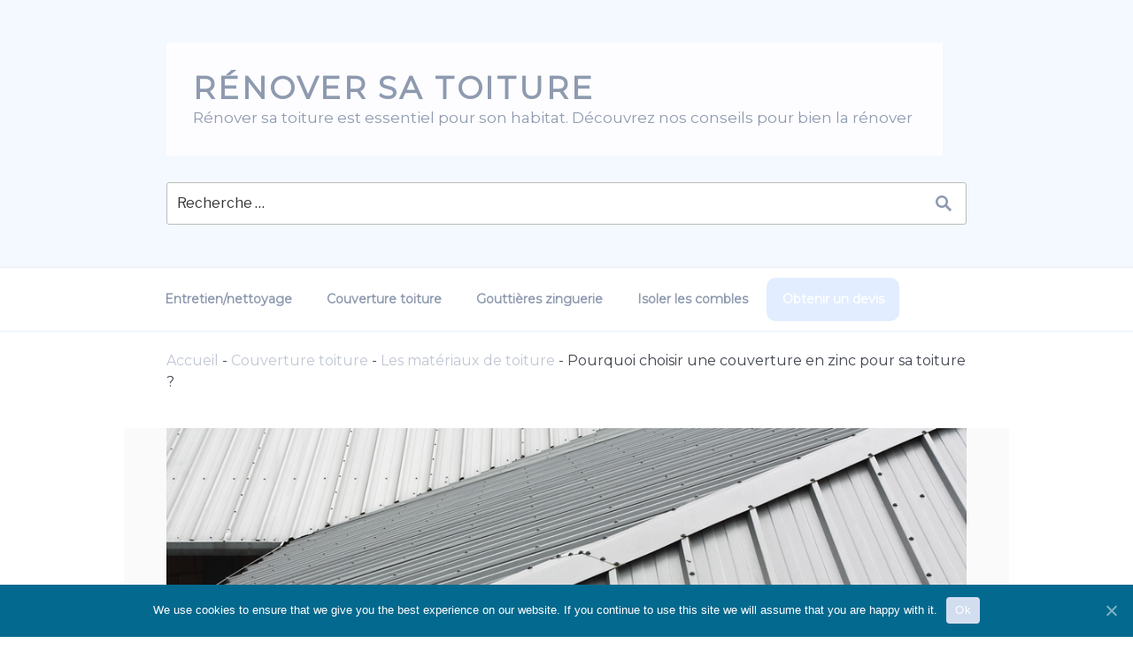

--- FILE ---
content_type: text/html; charset=UTF-8
request_url: https://www.renovationstoiture.com/pourquoi-choisir-couverture-zinc-toiture/
body_size: 11660
content:
<!DOCTYPE html>
<html lang="en-US" class="no-js no-svg">
<head>
<meta charset="UTF-8">
<meta name="viewport" content="width=device-width, initial-scale=1">
<link rel="profile" href="https://gmpg.org/xfn/11">

<script>(function(html){html.className = html.className.replace(/\bno-js\b/,'js')})(document.documentElement);</script>
<meta name='robots' content='index, follow, max-image-preview:large, max-snippet:-1, max-video-preview:-1' />

	<!-- This site is optimized with the Yoast SEO plugin v22.8 - https://yoast.com/wordpress/plugins/seo/ -->
	<title>Le zinc, pour quel type de toiture ?</title>
	<meta name="description" content="Avant de programmer l&#039;installation de ces matériaux, le propriétaire doit vérifier qu&#039;une extension de maison avec un toit en zinc est possible." />
	<link rel="canonical" href="https://www.renovationstoiture.com/pourquoi-choisir-couverture-zinc-toiture/" />
	<meta property="og:locale" content="en_US" />
	<meta property="og:type" content="article" />
	<meta property="og:title" content="Le zinc, pour quel type de toiture ?" />
	<meta property="og:description" content="Avant de programmer l&#039;installation de ces matériaux, le propriétaire doit vérifier qu&#039;une extension de maison avec un toit en zinc est possible." />
	<meta property="og:url" content="https://www.renovationstoiture.com/pourquoi-choisir-couverture-zinc-toiture/" />
	<meta property="og:site_name" content="Rénover sa toiture" />
	<meta property="article:published_time" content="2020-05-27T08:10:19+00:00" />
	<meta property="article:modified_time" content="2024-05-29T09:36:18+00:00" />
	<meta property="og:image" content="https://www.renovationstoiture.com/wp-content/uploads/sites/9/2020/05/toiture-zinc-tout-savoit-connaire.jpg" />
	<meta property="og:image:width" content="1000" />
	<meta property="og:image:height" content="667" />
	<meta property="og:image:type" content="image/jpeg" />
	<meta name="author" content="pqp" />
	<meta name="twitter:card" content="summary_large_image" />
	<meta name="twitter:label1" content="Written by" />
	<meta name="twitter:data1" content="pqp" />
	<meta name="twitter:label2" content="Est. reading time" />
	<meta name="twitter:data2" content="5 minutes" />
	<script type="application/ld+json" class="yoast-schema-graph">{"@context":"https://schema.org","@graph":[{"@type":"WebPage","@id":"https://www.renovationstoiture.com/pourquoi-choisir-couverture-zinc-toiture/","url":"https://www.renovationstoiture.com/pourquoi-choisir-couverture-zinc-toiture/","name":"Le zinc, pour quel type de toiture ?","isPartOf":{"@id":"https://www.renovationstoiture.com/#website"},"primaryImageOfPage":{"@id":"https://www.renovationstoiture.com/pourquoi-choisir-couverture-zinc-toiture/#primaryimage"},"image":{"@id":"https://www.renovationstoiture.com/pourquoi-choisir-couverture-zinc-toiture/#primaryimage"},"thumbnailUrl":"https://www.renovationstoiture.com/wp-content/uploads/sites/9/2020/05/toiture-zinc-tout-savoit-connaire.jpg","datePublished":"2020-05-27T08:10:19+00:00","dateModified":"2024-05-29T09:36:18+00:00","author":{"@id":"https://www.renovationstoiture.com/#/schema/person/a262e3b23a52841d111d502f485057ee"},"description":"Avant de programmer l'installation de ces matériaux, le propriétaire doit vérifier qu'une extension de maison avec un toit en zinc est possible.","breadcrumb":{"@id":"https://www.renovationstoiture.com/pourquoi-choisir-couverture-zinc-toiture/#breadcrumb"},"inLanguage":"en-US","potentialAction":[{"@type":"ReadAction","target":["https://www.renovationstoiture.com/pourquoi-choisir-couverture-zinc-toiture/"]}]},{"@type":"ImageObject","inLanguage":"en-US","@id":"https://www.renovationstoiture.com/pourquoi-choisir-couverture-zinc-toiture/#primaryimage","url":"https://www.renovationstoiture.com/wp-content/uploads/sites/9/2020/05/toiture-zinc-tout-savoit-connaire.jpg","contentUrl":"https://www.renovationstoiture.com/wp-content/uploads/sites/9/2020/05/toiture-zinc-tout-savoit-connaire.jpg","width":1000,"height":667,"caption":"toiture zinc"},{"@type":"BreadcrumbList","@id":"https://www.renovationstoiture.com/pourquoi-choisir-couverture-zinc-toiture/#breadcrumb","itemListElement":[{"@type":"ListItem","position":1,"name":"Accueil","item":"https://www.renovationstoiture.com/"},{"@type":"ListItem","position":2,"name":"Couverture toiture","item":"https://www.renovationstoiture.com/couverture-toiture/"},{"@type":"ListItem","position":3,"name":"Les matériaux de toiture","item":"https://www.renovationstoiture.com/couverture-toiture/les-materiaux-de-toiture/"},{"@type":"ListItem","position":4,"name":"Pourquoi choisir une couverture en zinc pour sa toiture ?"}]},{"@type":"WebSite","@id":"https://www.renovationstoiture.com/#website","url":"https://www.renovationstoiture.com/","name":"Rénover sa toiture","description":"Rénover sa toiture est essentiel pour son habitat. Découvrez nos conseils pour bien la rénover","potentialAction":[{"@type":"SearchAction","target":{"@type":"EntryPoint","urlTemplate":"https://www.renovationstoiture.com/?s={search_term_string}"},"query-input":"required name=search_term_string"}],"inLanguage":"en-US"},{"@type":"Person","@id":"https://www.renovationstoiture.com/#/schema/person/a262e3b23a52841d111d502f485057ee","name":"pqp","image":{"@type":"ImageObject","inLanguage":"en-US","@id":"https://www.renovationstoiture.com/#/schema/person/image/","url":"https://secure.gravatar.com/avatar/cc8d22d520090f0784781d6dd8f11420?s=96&d=mm&r=g","contentUrl":"https://secure.gravatar.com/avatar/cc8d22d520090f0784781d6dd8f11420?s=96&d=mm&r=g","caption":"pqp"},"sameAs":["https://www.renovationstoiture.com"]}]}</script>
	<!-- / Yoast SEO plugin. -->


<link rel='dns-prefetch' href='//fonts.googleapis.com' />
<link href='https://fonts.gstatic.com' crossorigin rel='preconnect' />
<script type="text/javascript">
/* <![CDATA[ */
window._wpemojiSettings = {"baseUrl":"https:\/\/s.w.org\/images\/core\/emoji\/15.0.3\/72x72\/","ext":".png","svgUrl":"https:\/\/s.w.org\/images\/core\/emoji\/15.0.3\/svg\/","svgExt":".svg","source":{"concatemoji":"https:\/\/www.renovationstoiture.com\/wp-includes\/js\/wp-emoji-release.min.js?ver=6.5.7"}};
/*! This file is auto-generated */
!function(i,n){var o,s,e;function c(e){try{var t={supportTests:e,timestamp:(new Date).valueOf()};sessionStorage.setItem(o,JSON.stringify(t))}catch(e){}}function p(e,t,n){e.clearRect(0,0,e.canvas.width,e.canvas.height),e.fillText(t,0,0);var t=new Uint32Array(e.getImageData(0,0,e.canvas.width,e.canvas.height).data),r=(e.clearRect(0,0,e.canvas.width,e.canvas.height),e.fillText(n,0,0),new Uint32Array(e.getImageData(0,0,e.canvas.width,e.canvas.height).data));return t.every(function(e,t){return e===r[t]})}function u(e,t,n){switch(t){case"flag":return n(e,"\ud83c\udff3\ufe0f\u200d\u26a7\ufe0f","\ud83c\udff3\ufe0f\u200b\u26a7\ufe0f")?!1:!n(e,"\ud83c\uddfa\ud83c\uddf3","\ud83c\uddfa\u200b\ud83c\uddf3")&&!n(e,"\ud83c\udff4\udb40\udc67\udb40\udc62\udb40\udc65\udb40\udc6e\udb40\udc67\udb40\udc7f","\ud83c\udff4\u200b\udb40\udc67\u200b\udb40\udc62\u200b\udb40\udc65\u200b\udb40\udc6e\u200b\udb40\udc67\u200b\udb40\udc7f");case"emoji":return!n(e,"\ud83d\udc26\u200d\u2b1b","\ud83d\udc26\u200b\u2b1b")}return!1}function f(e,t,n){var r="undefined"!=typeof WorkerGlobalScope&&self instanceof WorkerGlobalScope?new OffscreenCanvas(300,150):i.createElement("canvas"),a=r.getContext("2d",{willReadFrequently:!0}),o=(a.textBaseline="top",a.font="600 32px Arial",{});return e.forEach(function(e){o[e]=t(a,e,n)}),o}function t(e){var t=i.createElement("script");t.src=e,t.defer=!0,i.head.appendChild(t)}"undefined"!=typeof Promise&&(o="wpEmojiSettingsSupports",s=["flag","emoji"],n.supports={everything:!0,everythingExceptFlag:!0},e=new Promise(function(e){i.addEventListener("DOMContentLoaded",e,{once:!0})}),new Promise(function(t){var n=function(){try{var e=JSON.parse(sessionStorage.getItem(o));if("object"==typeof e&&"number"==typeof e.timestamp&&(new Date).valueOf()<e.timestamp+604800&&"object"==typeof e.supportTests)return e.supportTests}catch(e){}return null}();if(!n){if("undefined"!=typeof Worker&&"undefined"!=typeof OffscreenCanvas&&"undefined"!=typeof URL&&URL.createObjectURL&&"undefined"!=typeof Blob)try{var e="postMessage("+f.toString()+"("+[JSON.stringify(s),u.toString(),p.toString()].join(",")+"));",r=new Blob([e],{type:"text/javascript"}),a=new Worker(URL.createObjectURL(r),{name:"wpTestEmojiSupports"});return void(a.onmessage=function(e){c(n=e.data),a.terminate(),t(n)})}catch(e){}c(n=f(s,u,p))}t(n)}).then(function(e){for(var t in e)n.supports[t]=e[t],n.supports.everything=n.supports.everything&&n.supports[t],"flag"!==t&&(n.supports.everythingExceptFlag=n.supports.everythingExceptFlag&&n.supports[t]);n.supports.everythingExceptFlag=n.supports.everythingExceptFlag&&!n.supports.flag,n.DOMReady=!1,n.readyCallback=function(){n.DOMReady=!0}}).then(function(){return e}).then(function(){var e;n.supports.everything||(n.readyCallback(),(e=n.source||{}).concatemoji?t(e.concatemoji):e.wpemoji&&e.twemoji&&(t(e.twemoji),t(e.wpemoji)))}))}((window,document),window._wpemojiSettings);
/* ]]> */
</script>
<style id='wp-emoji-styles-inline-css' type='text/css'>

	img.wp-smiley, img.emoji {
		display: inline !important;
		border: none !important;
		box-shadow: none !important;
		height: 1em !important;
		width: 1em !important;
		margin: 0 0.07em !important;
		vertical-align: -0.1em !important;
		background: none !important;
		padding: 0 !important;
	}
</style>
<link rel='stylesheet' href='https://www.renovationstoiture.com/wp-includes/css/dist/block-library/style.min.css?ver=6.5.7' type='text/css' media='all' />
<style id='wp-block-library-theme-inline-css' type='text/css'>
.wp-block-audio figcaption{color:#555;font-size:13px;text-align:center}.is-dark-theme .wp-block-audio figcaption{color:#ffffffa6}.wp-block-audio{margin:0 0 1em}.wp-block-code{border:1px solid #ccc;border-radius:4px;font-family:Menlo,Consolas,monaco,monospace;padding:.8em 1em}.wp-block-embed figcaption{color:#555;font-size:13px;text-align:center}.is-dark-theme .wp-block-embed figcaption{color:#ffffffa6}.wp-block-embed{margin:0 0 1em}.blocks-gallery-caption{color:#555;font-size:13px;text-align:center}.is-dark-theme .blocks-gallery-caption{color:#ffffffa6}.wp-block-image figcaption{color:#555;font-size:13px;text-align:center}.is-dark-theme .wp-block-image figcaption{color:#ffffffa6}.wp-block-image{margin:0 0 1em}.wp-block-pullquote{border-bottom:4px solid;border-top:4px solid;color:currentColor;margin-bottom:1.75em}.wp-block-pullquote cite,.wp-block-pullquote footer,.wp-block-pullquote__citation{color:currentColor;font-size:.8125em;font-style:normal;text-transform:uppercase}.wp-block-quote{border-left:.25em solid;margin:0 0 1.75em;padding-left:1em}.wp-block-quote cite,.wp-block-quote footer{color:currentColor;font-size:.8125em;font-style:normal;position:relative}.wp-block-quote.has-text-align-right{border-left:none;border-right:.25em solid;padding-left:0;padding-right:1em}.wp-block-quote.has-text-align-center{border:none;padding-left:0}.wp-block-quote.is-large,.wp-block-quote.is-style-large,.wp-block-quote.is-style-plain{border:none}.wp-block-search .wp-block-search__label{font-weight:700}.wp-block-search__button{border:1px solid #ccc;padding:.375em .625em}:where(.wp-block-group.has-background){padding:1.25em 2.375em}.wp-block-separator.has-css-opacity{opacity:.4}.wp-block-separator{border:none;border-bottom:2px solid;margin-left:auto;margin-right:auto}.wp-block-separator.has-alpha-channel-opacity{opacity:1}.wp-block-separator:not(.is-style-wide):not(.is-style-dots){width:100px}.wp-block-separator.has-background:not(.is-style-dots){border-bottom:none;height:1px}.wp-block-separator.has-background:not(.is-style-wide):not(.is-style-dots){height:2px}.wp-block-table{margin:0 0 1em}.wp-block-table td,.wp-block-table th{word-break:normal}.wp-block-table figcaption{color:#555;font-size:13px;text-align:center}.is-dark-theme .wp-block-table figcaption{color:#ffffffa6}.wp-block-video figcaption{color:#555;font-size:13px;text-align:center}.is-dark-theme .wp-block-video figcaption{color:#ffffffa6}.wp-block-video{margin:0 0 1em}.wp-block-template-part.has-background{margin-bottom:0;margin-top:0;padding:1.25em 2.375em}
</style>
<style id='classic-theme-styles-inline-css' type='text/css'>
/*! This file is auto-generated */
.wp-block-button__link{color:#fff;background-color:#32373c;border-radius:9999px;box-shadow:none;text-decoration:none;padding:calc(.667em + 2px) calc(1.333em + 2px);font-size:1.125em}.wp-block-file__button{background:#32373c;color:#fff;text-decoration:none}
</style>
<style id='global-styles-inline-css' type='text/css'>
body{--wp--preset--color--black: #000000;--wp--preset--color--cyan-bluish-gray: #abb8c3;--wp--preset--color--white: #ffffff;--wp--preset--color--pale-pink: #f78da7;--wp--preset--color--vivid-red: #cf2e2e;--wp--preset--color--luminous-vivid-orange: #ff6900;--wp--preset--color--luminous-vivid-amber: #fcb900;--wp--preset--color--light-green-cyan: #7bdcb5;--wp--preset--color--vivid-green-cyan: #00d084;--wp--preset--color--pale-cyan-blue: #8ed1fc;--wp--preset--color--vivid-cyan-blue: #0693e3;--wp--preset--color--vivid-purple: #9b51e0;--wp--preset--gradient--vivid-cyan-blue-to-vivid-purple: linear-gradient(135deg,rgba(6,147,227,1) 0%,rgb(155,81,224) 100%);--wp--preset--gradient--light-green-cyan-to-vivid-green-cyan: linear-gradient(135deg,rgb(122,220,180) 0%,rgb(0,208,130) 100%);--wp--preset--gradient--luminous-vivid-amber-to-luminous-vivid-orange: linear-gradient(135deg,rgba(252,185,0,1) 0%,rgba(255,105,0,1) 100%);--wp--preset--gradient--luminous-vivid-orange-to-vivid-red: linear-gradient(135deg,rgba(255,105,0,1) 0%,rgb(207,46,46) 100%);--wp--preset--gradient--very-light-gray-to-cyan-bluish-gray: linear-gradient(135deg,rgb(238,238,238) 0%,rgb(169,184,195) 100%);--wp--preset--gradient--cool-to-warm-spectrum: linear-gradient(135deg,rgb(74,234,220) 0%,rgb(151,120,209) 20%,rgb(207,42,186) 40%,rgb(238,44,130) 60%,rgb(251,105,98) 80%,rgb(254,248,76) 100%);--wp--preset--gradient--blush-light-purple: linear-gradient(135deg,rgb(255,206,236) 0%,rgb(152,150,240) 100%);--wp--preset--gradient--blush-bordeaux: linear-gradient(135deg,rgb(254,205,165) 0%,rgb(254,45,45) 50%,rgb(107,0,62) 100%);--wp--preset--gradient--luminous-dusk: linear-gradient(135deg,rgb(255,203,112) 0%,rgb(199,81,192) 50%,rgb(65,88,208) 100%);--wp--preset--gradient--pale-ocean: linear-gradient(135deg,rgb(255,245,203) 0%,rgb(182,227,212) 50%,rgb(51,167,181) 100%);--wp--preset--gradient--electric-grass: linear-gradient(135deg,rgb(202,248,128) 0%,rgb(113,206,126) 100%);--wp--preset--gradient--midnight: linear-gradient(135deg,rgb(2,3,129) 0%,rgb(40,116,252) 100%);--wp--preset--font-size--small: 13px;--wp--preset--font-size--medium: 20px;--wp--preset--font-size--large: 36px;--wp--preset--font-size--x-large: 42px;--wp--preset--spacing--20: 0.44rem;--wp--preset--spacing--30: 0.67rem;--wp--preset--spacing--40: 1rem;--wp--preset--spacing--50: 1.5rem;--wp--preset--spacing--60: 2.25rem;--wp--preset--spacing--70: 3.38rem;--wp--preset--spacing--80: 5.06rem;--wp--preset--shadow--natural: 6px 6px 9px rgba(0, 0, 0, 0.2);--wp--preset--shadow--deep: 12px 12px 50px rgba(0, 0, 0, 0.4);--wp--preset--shadow--sharp: 6px 6px 0px rgba(0, 0, 0, 0.2);--wp--preset--shadow--outlined: 6px 6px 0px -3px rgba(255, 255, 255, 1), 6px 6px rgba(0, 0, 0, 1);--wp--preset--shadow--crisp: 6px 6px 0px rgba(0, 0, 0, 1);}:where(.is-layout-flex){gap: 0.5em;}:where(.is-layout-grid){gap: 0.5em;}body .is-layout-flex{display: flex;}body .is-layout-flex{flex-wrap: wrap;align-items: center;}body .is-layout-flex > *{margin: 0;}body .is-layout-grid{display: grid;}body .is-layout-grid > *{margin: 0;}:where(.wp-block-columns.is-layout-flex){gap: 2em;}:where(.wp-block-columns.is-layout-grid){gap: 2em;}:where(.wp-block-post-template.is-layout-flex){gap: 1.25em;}:where(.wp-block-post-template.is-layout-grid){gap: 1.25em;}.has-black-color{color: var(--wp--preset--color--black) !important;}.has-cyan-bluish-gray-color{color: var(--wp--preset--color--cyan-bluish-gray) !important;}.has-white-color{color: var(--wp--preset--color--white) !important;}.has-pale-pink-color{color: var(--wp--preset--color--pale-pink) !important;}.has-vivid-red-color{color: var(--wp--preset--color--vivid-red) !important;}.has-luminous-vivid-orange-color{color: var(--wp--preset--color--luminous-vivid-orange) !important;}.has-luminous-vivid-amber-color{color: var(--wp--preset--color--luminous-vivid-amber) !important;}.has-light-green-cyan-color{color: var(--wp--preset--color--light-green-cyan) !important;}.has-vivid-green-cyan-color{color: var(--wp--preset--color--vivid-green-cyan) !important;}.has-pale-cyan-blue-color{color: var(--wp--preset--color--pale-cyan-blue) !important;}.has-vivid-cyan-blue-color{color: var(--wp--preset--color--vivid-cyan-blue) !important;}.has-vivid-purple-color{color: var(--wp--preset--color--vivid-purple) !important;}.has-black-background-color{background-color: var(--wp--preset--color--black) !important;}.has-cyan-bluish-gray-background-color{background-color: var(--wp--preset--color--cyan-bluish-gray) !important;}.has-white-background-color{background-color: var(--wp--preset--color--white) !important;}.has-pale-pink-background-color{background-color: var(--wp--preset--color--pale-pink) !important;}.has-vivid-red-background-color{background-color: var(--wp--preset--color--vivid-red) !important;}.has-luminous-vivid-orange-background-color{background-color: var(--wp--preset--color--luminous-vivid-orange) !important;}.has-luminous-vivid-amber-background-color{background-color: var(--wp--preset--color--luminous-vivid-amber) !important;}.has-light-green-cyan-background-color{background-color: var(--wp--preset--color--light-green-cyan) !important;}.has-vivid-green-cyan-background-color{background-color: var(--wp--preset--color--vivid-green-cyan) !important;}.has-pale-cyan-blue-background-color{background-color: var(--wp--preset--color--pale-cyan-blue) !important;}.has-vivid-cyan-blue-background-color{background-color: var(--wp--preset--color--vivid-cyan-blue) !important;}.has-vivid-purple-background-color{background-color: var(--wp--preset--color--vivid-purple) !important;}.has-black-border-color{border-color: var(--wp--preset--color--black) !important;}.has-cyan-bluish-gray-border-color{border-color: var(--wp--preset--color--cyan-bluish-gray) !important;}.has-white-border-color{border-color: var(--wp--preset--color--white) !important;}.has-pale-pink-border-color{border-color: var(--wp--preset--color--pale-pink) !important;}.has-vivid-red-border-color{border-color: var(--wp--preset--color--vivid-red) !important;}.has-luminous-vivid-orange-border-color{border-color: var(--wp--preset--color--luminous-vivid-orange) !important;}.has-luminous-vivid-amber-border-color{border-color: var(--wp--preset--color--luminous-vivid-amber) !important;}.has-light-green-cyan-border-color{border-color: var(--wp--preset--color--light-green-cyan) !important;}.has-vivid-green-cyan-border-color{border-color: var(--wp--preset--color--vivid-green-cyan) !important;}.has-pale-cyan-blue-border-color{border-color: var(--wp--preset--color--pale-cyan-blue) !important;}.has-vivid-cyan-blue-border-color{border-color: var(--wp--preset--color--vivid-cyan-blue) !important;}.has-vivid-purple-border-color{border-color: var(--wp--preset--color--vivid-purple) !important;}.has-vivid-cyan-blue-to-vivid-purple-gradient-background{background: var(--wp--preset--gradient--vivid-cyan-blue-to-vivid-purple) !important;}.has-light-green-cyan-to-vivid-green-cyan-gradient-background{background: var(--wp--preset--gradient--light-green-cyan-to-vivid-green-cyan) !important;}.has-luminous-vivid-amber-to-luminous-vivid-orange-gradient-background{background: var(--wp--preset--gradient--luminous-vivid-amber-to-luminous-vivid-orange) !important;}.has-luminous-vivid-orange-to-vivid-red-gradient-background{background: var(--wp--preset--gradient--luminous-vivid-orange-to-vivid-red) !important;}.has-very-light-gray-to-cyan-bluish-gray-gradient-background{background: var(--wp--preset--gradient--very-light-gray-to-cyan-bluish-gray) !important;}.has-cool-to-warm-spectrum-gradient-background{background: var(--wp--preset--gradient--cool-to-warm-spectrum) !important;}.has-blush-light-purple-gradient-background{background: var(--wp--preset--gradient--blush-light-purple) !important;}.has-blush-bordeaux-gradient-background{background: var(--wp--preset--gradient--blush-bordeaux) !important;}.has-luminous-dusk-gradient-background{background: var(--wp--preset--gradient--luminous-dusk) !important;}.has-pale-ocean-gradient-background{background: var(--wp--preset--gradient--pale-ocean) !important;}.has-electric-grass-gradient-background{background: var(--wp--preset--gradient--electric-grass) !important;}.has-midnight-gradient-background{background: var(--wp--preset--gradient--midnight) !important;}.has-small-font-size{font-size: var(--wp--preset--font-size--small) !important;}.has-medium-font-size{font-size: var(--wp--preset--font-size--medium) !important;}.has-large-font-size{font-size: var(--wp--preset--font-size--large) !important;}.has-x-large-font-size{font-size: var(--wp--preset--font-size--x-large) !important;}
.wp-block-navigation a:where(:not(.wp-element-button)){color: inherit;}
:where(.wp-block-post-template.is-layout-flex){gap: 1.25em;}:where(.wp-block-post-template.is-layout-grid){gap: 1.25em;}
:where(.wp-block-columns.is-layout-flex){gap: 2em;}:where(.wp-block-columns.is-layout-grid){gap: 2em;}
.wp-block-pullquote{font-size: 1.5em;line-height: 1.6;}
</style>
<link rel='stylesheet' href='https://www.renovationstoiture.com/wp-content/plugins/cookie-notice/css/front.min.css?ver=6.5.7' type='text/css' media='all' />
<link rel='stylesheet' href='https://fonts.googleapis.com/css?family=Libre+Franklin%3A300%2C300i%2C400%2C400i%2C600%2C600i%2C800%2C800i&#038;subset=latin%2Clatin-ext' type='text/css' media='all' />
<link rel='stylesheet' href='https://www.renovationstoiture.com/wp-content/themes/pojafu/style.css?ver=88c088e9613a5da9e4c100d9e003a176' type='text/css' media='all' />
<link rel='stylesheet' href='https://www.renovationstoiture.com/wp-content/themes/ElPablo/assets/css/blocks.css?ver=1.1' type='text/css' media='all' />
<!--[if lt IE 9]>
<link rel='stylesheet' href='https://www.renovationstoiture.com/wp-content/themes/ElPablo/assets/css/ie8.css?ver=1.0' type='text/css' media='all' />
<![endif]-->
<link rel='stylesheet' href='https://www.renovationstoiture.com/wp-content/themes/pojafu/style-109.css?ver=1724338311' type='text/css' media='all' />
<script type="text/javascript" id="cookie-notice-front-js-extra">
/* <![CDATA[ */
var cnArgs = {"ajaxUrl":"https:\/\/www.renovationstoiture.com\/wp-admin\/admin-ajax.php","nonce":"39a852ff35","hideEffect":"fade","position":"bottom","onScroll":"0","onScrollOffset":"100","onClick":"0","cookieName":"cookie_notice_accepted","cookieTime":"2592000","cookieTimeRejected":"2592000","cookiePath":"\/","cookieDomain":"","redirection":"0","cache":"0","refuse":"0","revokeCookies":"0","revokeCookiesOpt":"automatic","secure":"1","coronabarActive":"0"};
/* ]]> */
</script>
<script type="text/javascript" src="https://www.renovationstoiture.com/wp-content/plugins/cookie-notice/js/front.min.js?ver=1.3.2" id="cookie-notice-front-js"></script>
<!--[if lt IE 9]>
<script type="text/javascript" src="https://www.renovationstoiture.com/wp-content/themes/ElPablo/assets/js/html5.js?ver=3.7.3" id="html5-js"></script>
<![endif]-->
<script type="text/javascript" src="https://www.renovationstoiture.com/wp-includes/js/jquery/jquery.min.js?ver=3.7.1" id="jquery-core-js"></script>
<script type="text/javascript" src="https://www.renovationstoiture.com/wp-includes/js/jquery/jquery-migrate.min.js?ver=3.4.1" id="jquery-migrate-js"></script>
<link rel="https://api.w.org/" href="https://www.renovationstoiture.com/wp-json/" /><link rel="alternate" type="application/json" href="https://www.renovationstoiture.com/wp-json/wp/v2/posts/40" /><link rel="EditURI" type="application/rsd+xml" title="RSD" href="https://www.renovationstoiture.com/xmlrpc.php?rsd" />
<meta name="generator" content="WordPress 6.5.7" />
<link rel='shortlink' href='https://www.renovationstoiture.com/?p=40' />
<link rel="alternate" type="application/json+oembed" href="https://www.renovationstoiture.com/wp-json/oembed/1.0/embed?url=https%3A%2F%2Fwww.renovationstoiture.com%2Fpourquoi-choisir-couverture-zinc-toiture%2F" />
<link rel="alternate" type="text/xml+oembed" href="https://www.renovationstoiture.com/wp-json/oembed/1.0/embed?url=https%3A%2F%2Fwww.renovationstoiture.com%2Fpourquoi-choisir-couverture-zinc-toiture%2F&#038;format=xml" />
<link rel="icon" href="https://www.renovationstoiture.com/favicon.png?091ab3b9e07c8a0412c7fd07342ef311" sizes="32x32" />
<link rel="icon" href="https://www.renovationstoiture.com/favicon.png?091ab3b9e07c8a0412c7fd07342ef311" sizes="192x192" />
<link rel="apple-touch-icon" href="https://www.renovationstoiture.com/favicon.png?091ab3b9e07c8a0412c7fd07342ef311" />
<meta name="msapplication-TileImage" content="https://www.renovationstoiture.com/favicon.png?091ab3b9e07c8a0412c7fd07342ef311" />
<style>.entry-meta {
  display: none !important;
}
</style><script>
var _mtm = _mtm || [];
_mtm.push({
'event' : "mtm-event",
'siteid': '157'
});

</script>

<!-- Matomo Tag Manager -->
<script>
  var _mtm = window._mtm = window._mtm || [];
  _mtm.push({'mtm.startTime': (new Date().getTime()), 'event': 'mtm.Start'});
  (function() {
    var d=document, g=d.createElement('script'), s=d.getElementsByTagName('script')[0];
    g.async=true; g.src='https://www.renovationstoiture.com/?getMContainer'; s.parentNode.insertBefore(g,s);
  })();
</script>
<!-- End Matomo Tag Manager --></head>

<body class="post-template-default single single-post postid-40 single-format-standard wp-embed-responsive cookies-not-set has-sidebar colors-light">
<div id="page" class="site">
	<a class="skip-link screen-reader-text" href="#content">Skip to content</a>

	<header id="masthead" class="site-header" role="banner">

		<div class="custom-header">

		<div class="custom-header-media">
					</div>

	<div class="site-branding">
	<div class="wrap">

		
		<div class="site-branding-text">
							<p class="site-title"><a href="https://www.renovationstoiture.com/" rel="home">Rénover sa toiture</a></p>
			
							<p class="site-description">Rénover sa toiture est essentiel pour son habitat. Découvrez nos conseils pour bien la rénover</p>
					</div><!-- .site-branding-text -->

		
                    <div class="search-form-container ">
                
<form role="search" method="get" class="search-form" action="https://www.renovationstoiture.com/">
	<input type="search" class="search-field" placeholder="Recherche &hellip;" value="" name="s" required="required" />
	<button type="submit" class="search-submit">
        <svg xmlns="http://www.w3.org/2000/svg" width="20" height="20" viewBox="0 0 20 20"><path d="M19 17l-5.15-5.15a7 7 0 1 0-2 2L17 19zM3.5 8A4.5 4.5 0 1 1 8 12.5 4.5 4.5 0 0 1 3.5 8z"/></svg>
    </button>
</form>
            </div>
        
	</div><!-- .wrap -->
</div><!-- .site-branding -->

</div><!-- .custom-header -->

					<div class="navigation-top">
				<div class="wrap">
					<nav id="site-navigation" class="main-navigation" role="navigation" aria-label="Top Menu">
	<button class="menu-toggle" aria-controls="top-menu" aria-expanded="false">
		<svg class="icon icon-bars" aria-hidden="true" role="img"> <use href="#icon-bars" xlink:href="#icon-bars"></use> </svg><svg class="icon icon-close" aria-hidden="true" role="img"> <use href="#icon-close" xlink:href="#icon-close"></use> </svg>Menu	</button>

	<div class="menu-top-container"><ul id="top-menu" class="menu"><li id="menu-item-1003001" class="menu-item menu-item-type- menu-item-object- menu-item-1003001"><a href="https://www.renovationstoiture.com/entretien-nettoyage/">Entretien/nettoyage</a></li>
<li id="menu-item-1002001" class="menu-item menu-item-type- menu-item-object- menu-item-1002001"><a href="https://www.renovationstoiture.com/couverture-toiture/">Couverture toiture</a></li>
<li id="menu-item-1001001" class="menu-item menu-item-type- menu-item-object- menu-item-1001001"><a href="https://www.renovationstoiture.com/gouttieres-zinguerie/">Gouttières zinguerie</a></li>
<li id="menu-item-1000001" class="menu-item menu-item-type- menu-item-object- menu-item-1000001"><a href="https://www.renovationstoiture.com/isoler-les-combles/">Isoler les combles</a></li>
<li class='cta'><a href='https://www.renovationstoiture.com/formulaire-devis-gratuit/'>Obtenir un devis</a></li></ul></div>
	</nav><!-- #site-navigation -->
				</div><!-- .wrap -->
			</div><!-- .navigation-top -->
		
	</header><!-- #masthead -->

    
    <div class="breadcrumbs turner">
        <div class="wrap">
            <span><span><a href="https://www.renovationstoiture.com/">Accueil</a></span> - <span><a href="https://www.renovationstoiture.com/couverture-toiture/">Couverture toiture</a></span> - <span><a href="https://www.renovationstoiture.com/couverture-toiture/les-materiaux-de-toiture/">Les matériaux de toiture</a></span> - <span class="breadcrumb_last turcotte" aria-current="page">Pourquoi choisir une couverture en zinc pour sa toiture ?</span></span>        </div>
    </div>

    
	<div class="single-featured-image-header"><img width="1000" height="667" src="https://www.renovationstoiture.com/wp-content/uploads/sites/9/2020/05/toiture-zinc-tout-savoit-connaire.jpg" class="attachment-elpablo-featured-image size-elpablo-featured-image wp-post-image" alt="toiture zinc" decoding="async" fetchpriority="high" srcset="https://www.renovationstoiture.com/wp-content/uploads/sites/9/2020/05/toiture-zinc-tout-savoit-connaire.jpg 1000w, https://www.renovationstoiture.com/wp-content/uploads/sites/9/2020/05/toiture-zinc-tout-savoit-connaire-300x200.jpg 300w, https://www.renovationstoiture.com/wp-content/uploads/sites/9/2020/05/toiture-zinc-tout-savoit-connaire-768x512.jpg 768w" sizes="100vw" /></div><!-- .single-featured-image-header -->
	<div class="site-content-contain">
		<div id="content" class="site-content">
<div class="wrap">
	<div id="primary" class="content-area">
		<main id="main" class="site-main" role="main">

			
<article id="post-40" class="post-40 post type-post status-publish format-standard has-post-thumbnail hentry category-les-materiaux-de-toiture">

		<header class="entry-header">
		<h1 class="entry-title">Pourquoi choisir une couverture en zinc pour sa toiture ?</h1>	</header><!-- .entry-header -->

	
	<div class="entry-content">
		<div id="the_content"><p>Si le<strong> toit en zinc</strong> s&#8217;impose pour gagner en durabilité, la réalisation de tels travaux est complexe. Au-delà des feuilles de matériaux, le professionnel doit prévoir la mise en place d&#8217;un<strong> isolant spécifique</strong>. Les matériaux de la charpente seront également examinés, car le zinc n&#8217;est pas toujours compatible. Chaque aspect de cette installation doit être vérifié en amont.</p>
<p><a href="https://www.renovationstoiture.com/formulaire-devis-gratuit/">Faites une demande de devis</a> pour la rénovation de votre toiture !</p>
<h2>Un toit en zinc pour assurer la longévité de sa couverture</h2>
<p>Avec une durée de vie de 50 ans, les<strong> avantages du toit en zinc</strong> sont nombreux. Le couvreur peut donc réaliser des travaux selon le type de charpente de la maison.<br />
Une fois posée, cette couverture nécessite<a href="https://www.renovationstoiture.com/entretien-toiture-zinc-mode-emploi/"><strong> peu d&#8217;entretien</strong></a>. Le nettoyage ne sera donc pas à faire aussi régulièrement. Ce type de toiture est donc synonyme de tranquillité et de sérénité pour le propriétaire.</p>
<p>La <strong>résistance à la corrosion </strong>de ce matériau lui permet de supporter les changements climatiques. Facile à poser grâce à sa légèreté, un devis pourra être réalisé pour ce<strong> projet de couverture en zinguerie</strong>.<br />
En moyenne, le<strong> prix d&#8217;un toit en zinc </strong>est compris <strong>entre 40 et 80 euros par mètre carré</strong>. Une tuile n&#8217;aura pas le même coût que des feuilles ou des plaques.</p>
<h2>Des impératifs en matière d&#8217;installation d&#8217;un toit en zinc</h2>
<p>Avant d&#8217;imaginer une rénovation de toiture avec des panneaux en zinc, le propriétaire de la maison doit avoir conscience de certains impératifs. Pour sa maison ou son extension, le couvreur devra respecter des points précis.</p>
<h3>Une autorisation de la mairie avant la mise en place du toit en zinc</h3>
<p>Avant d&#8217;imaginer des toitures avec ce matériau, le propriétaire doit vérifier les<strong> règles d&#8217;urbanisme </strong>dans sa ville. Certaines collectivités refusent en effet ce type de panneaux.<br />
Avant de réaliser un<strong> devis pour une toiture en zinc</strong>, il est donc préférable de faire appel au service public concerné.</p>
<h3>Des besoins spécifiques pour une extension de toiture en zinc</h3>
<p>Malgré les avantages du zinc, seul un couvreur professionnel peut procéder à son installation. En effet, un<strong> système d&#8217;isolation spécifique</strong> doit être mis en place avec ce matériau.<br />
<strong>L&#8217;étanchéité et la ventilation</strong> sont nettement plus complexes à obtenir qu&#8217;avec une charpente en bois ou en ardoise.</p>
<h2>Vérifier la compatibilité avec la toiture existante</h2>
<p>Si le zinc résiste parfaitement à la corrosion, ce n&#8217;est pas le cas des matériaux qui se trouvent en dessous. Les tuiles ne peuvent pas être installées sur tous les types de charpentes, car elles risquent au contraire d&#8217;<strong>accélérer leur dégradation</strong>.<br />
L&#8217;humidité présente peut abîmer une <strong>toiture en acier</strong>, en cuivre ou en bois. Le ciment ou la chaux ne pourront pas non plus profiter de cette couverture.</p>
<p>Avant le début des travaux, un maître d&#8217;oeuvre doit donc <strong>vérifier la charpente</strong> de la maison pour s&#8217;assurer qu&#8217;un toit en zinc pourra être posé. Dans le cas d&#8217;une extension, toute la surface pourra être recouverte d&#8217;un matériau compatible.</p>
<h2>Les normes du DTU pour chaque toiture en zinc</h2>
<p>Le<strong> prix des travaux pour une toiture en zinc </strong>est plus élevé qu&#8217;une solution en bois ou en acier, car les prérequis sont plus exigeants. Le matériau en lui-même est facturé, mais aussi la main-d&#8217;oeuvre pour l&#8217;isolation et la pose.</p>
<h3>Une réglementation pour la mise en oeuvre des travaux nécessaires</h3>
<p>Un cahier des charges précis existe pour tous les travaux dans une maison. Aussi bien pour une rénovation qu&#8217;une extension, le professionnel doit se référer au DTU correspondant avant de programmer la mise en place de<strong> panneaux Rheinzink</strong>.<br />
Pour la toiture, le DTU 40.41 fixe des règles précises que le couvreur doit suivre impérativement.</p>
<h3>Respecter la pente minimale de toit</h3>
<p>Pour un toit en parfaite conformité, une pente est à prévoir lors de la mise en place du zinc. Elle garantit que la pluie ruisselle sur la tuile et finisse dans les gouttières. Cet aspect est indispensable pour garantir une parfaite <strong>étanchéité de la structure</strong>.<br />
Avant d&#8217;<strong>installer des feuilles de zinc</strong>, la pente doit être au minimum de 5 %.</p>
<p>Même avec une pente de seulement 3 °, le vent et la neige ne mettront pas la toiture en péril. Les feuilles et les déchets balayés par cet élément naturel pourront être éliminés facilement. Se retrouvant dans la gouttière, le nettoyage sera facilité.</p>
<h3>La sélection des bons matériaux pour sa toiture en zinc</h3>
<p>Avant de se lancer dans cette installation, il est impératif de prendre conseil auprès d&#8217;un professionnel. Il expliquera que pour chaque<strong> type de toit en zinc</strong>, des règles sont à respecter.<br />
Les panneaux doivent posséder une <strong>largeur minimale</strong> de 500 mm. Dans certaines régions soumises à des vents puissants, le devis fera mention de panneaux d&#8217;une largeur de 650 mm.<br />
L&#8217;épaisseur a également son importance, car il est impératif de prévenir les <strong>chocs thermiques</strong>.</p>
<p>Les travaux d&#8217;installation d&#8217;une couverture en zinc exigent également des tasseaux pour une résistance aux éléments. <strong><br />
</strong>Ce <strong>toit </strong><strong>Rheinzink</strong> de nouvelle génération facilite la pose avec des<strong> modèles préfabriqués</strong> prêts à l&#8217;emploi. Le joint nécessaire est déjà présent. Le couvreur n&#8217;aura plus qu&#8217;à le placer sur un support spécifique pour que la couverture soit réussie.</p>
<p class="MsoNormal">Un<strong> toit en zinc </strong>ne peut donc pas être adopté pour chaque maison. Le couvreur doit d&#8217;abord s&#8217;assurer que la charpente et la pente correspondent aux<strong> critères réglementaires</strong>.</p>
<p><a href="https://www.renovationstoiture.com/epandage-combles-comme-technique-isolation/">Plus d&#8217;informations sur www.renovationstoiture.com</a></p>
<div class="h2 related-articles--title">Vous aimerez aussi :</div><div class="archive related-articles related-articles--single"><main id="main-related" class="site-main" role="main">
<article id="post-80" class="post-80 post type-post status-publish format-standard has-post-thumbnail hentry category-les-materiaux-de-toiture">

		<header class="entry-header">
		<div class="entry-title"><a href="https://www.renovationstoiture.com/toiture-brande-bruyere-tout-savoir-installation-entretien/" rel="bookmark">Toiture en brande de bruyère : tout savoir sur son installation et son entretien</a></div>	</header><!-- .entry-header -->

			<div class="post-thumbnail">
			<div onclick="location.href='https://www.renovationstoiture.com/toiture-brande-bruyere-tout-savoir-installation-entretien/'">
				<img width="750" height="1000" src="https://www.renovationstoiture.com/wp-content/uploads/sites/9/2020/05/toiture-bande-bruyère-conseils.jpg" class="attachment-small size-small wp-post-image" alt="toiture bande de bruyère" srcset="https://www.renovationstoiture.com/wp-content/uploads/sites/9/2020/05/toiture-bande-bruyère-conseils.jpg 750w, https://www.renovationstoiture.com/wp-content/uploads/sites/9/2020/05/toiture-bande-bruyère-conseils-225x300.jpg 225w" sizes="100vw" />			</div>
		</div><!-- .post-thumbnail -->
	
	<div class="entry-content">
		Vous souhaitez installer une toiture en brande de bruyère ? Voici tout ce que vous devez savoir sur ce matériau original et rustique et son&hellip;


		</div><!-- .entry-content -->

</article><!-- #post-## -->
	
	      


<article id="post-64" class="post-64 post type-post status-publish format-standard has-post-thumbnail hentry category-les-materiaux-de-toiture">

		<header class="entry-header">
		<div class="entry-title"><a href="https://www.renovationstoiture.com/entretien-toit-lauze-comment-traiter-tuiles-pierre/" rel="bookmark">Entretien du toit en lauze : comment traiter les tuiles de pierre ?</a></div>	</header><!-- .entry-header -->

			<div class="post-thumbnail">
			<div onclick="location.href='https://www.renovationstoiture.com/entretien-toit-lauze-comment-traiter-tuiles-pierre/'">
				<img width="1000" height="750" src="https://www.renovationstoiture.com/wp-content/uploads/sites/9/2020/05/toit-en-lauze-zoom.jpg" class="attachment-small size-small wp-post-image" alt="toit en lauze" srcset="https://www.renovationstoiture.com/wp-content/uploads/sites/9/2020/05/toit-en-lauze-zoom.jpg 1000w, https://www.renovationstoiture.com/wp-content/uploads/sites/9/2020/05/toit-en-lauze-zoom-300x225.jpg 300w, https://www.renovationstoiture.com/wp-content/uploads/sites/9/2020/05/toit-en-lauze-zoom-768x576.jpg 768w" sizes="100vw" />			</div>
		</div><!-- .post-thumbnail -->
	
	<div class="entry-content">
		Vous avez ou vous penser installer une toiture en lauze sur votre maison ? Voici ce que vous devez savoir sur l'entretien de cette pierre&hellip;


		</div><!-- .entry-content -->

</article><!-- #post-## -->
	
	      

</main></div></div>


		</div><!-- .entry-content -->

</article><!-- #post-## -->
	
	      


		</main><!-- #main -->
	</div><!-- #primary -->
	</div><!-- .wrap -->


		</div><!-- #content -->

		<footer id="colophon" class="site-footer" role="contentinfo">
			<div class="wrap">
				<div class="site-info">
        Rénover sa toiture : <a href='https://www.renovationstoiture.com/informations-l/' rel='nofollow'>informations légales</a></div><!-- .site-info -->
			</div><!-- .wrap -->
		</footer><!-- #colophon -->
	</div><!-- .site-content-contain -->
</div><!-- #page -->
<script type="text/javascript" id="elpablo-skip-link-focus-fix-js-extra">
/* <![CDATA[ */
var wp_theme_options = {"quote":"<svg class=\"icon icon-quote-right\" aria-hidden=\"true\" role=\"img\"> <use href=\"#icon-quote-right\" xlink:href=\"#icon-quote-right\"><\/use> <\/svg>","expand":"Expand child menu","collapse":"Collapse child menu","icon":"<svg class=\"icon icon-angle-down\" aria-hidden=\"true\" role=\"img\"> <use href=\"#icon-angle-down\" xlink:href=\"#icon-angle-down\"><\/use> <span class=\"svg-fallback icon-angle-down\"><\/span><\/svg>"};
/* ]]> */
</script>
<script type="text/javascript" src="https://www.renovationstoiture.com/wp-content/themes/ElPablo/assets/js/skip-link-focus-fix.js?ver=1.0" id="elpablo-skip-link-focus-fix-js"></script>
<script type="text/javascript" src="https://www.renovationstoiture.com/wp-content/themes/ElPablo/assets/js/navigation.js?ver=1.0" id="elpablo-navigation-js"></script>
<script type="text/javascript" src="https://www.renovationstoiture.com/wp-content/themes/ElPablo/assets/js/global.js?ver=1587647974" id="elpablo-global-js"></script>
<script type="text/javascript" src="https://www.renovationstoiture.com/wp-content/themes/ElPablo/assets/js/jquery.scrollTo.js?ver=2.1.2" id="jquery-scrollto-js"></script>

		<!-- Cookie Notice plugin v1.3.2 by Digital Factory https://dfactory.eu/ -->
		<div id="cookie-notice" role="banner" class="cookie-notice-hidden cookie-revoke-hidden cn-position-bottom" aria-label="Cookie Notice" style="background-color: rgba(0,0,0,1);"><div class="cookie-notice-container" style="color: #fff;"><span id="cn-notice-text" class="cn-text-container">We use cookies to ensure that we give you the best experience on our website. If you continue to use this site we will assume that you are happy with it.</span><span id="cn-notice-buttons" class="cn-buttons-container"><a href="#" id="cn-accept-cookie" data-cookie-set="accept" class="cn-set-cookie cn-button bootstrap" aria-label="Ok">Ok</a></span><a href="javascript:void(0);" id="cn-close-notice" data-cookie-set="accept" class="cn-close-icon" aria-label="Ok"></a></div>
			
		</div>
		<!-- / Cookie Notice plugin -->
<script defer src="https://static.cloudflareinsights.com/beacon.min.js/vcd15cbe7772f49c399c6a5babf22c1241717689176015" integrity="sha512-ZpsOmlRQV6y907TI0dKBHq9Md29nnaEIPlkf84rnaERnq6zvWvPUqr2ft8M1aS28oN72PdrCzSjY4U6VaAw1EQ==" data-cf-beacon='{"version":"2024.11.0","token":"a62bd1e5e5ca43528cec1eeb7b5dd4e6","r":1,"server_timing":{"name":{"cfCacheStatus":true,"cfEdge":true,"cfExtPri":true,"cfL4":true,"cfOrigin":true,"cfSpeedBrain":true},"location_startswith":null}}' crossorigin="anonymous"></script>
</body>
</html>


--- FILE ---
content_type: text/css;charset=UTF-8
request_url: https://www.renovationstoiture.com/wp-content/themes/pojafu/style-109.css?ver=1724338311
body_size: 1413
content:
@import url('https://fonts.googleapis.com/css?family=Montserrat&display=swap');

.site-header {
    background-color: #F4F8FF !important;
}

.site-branding-text {
    padding: 30px;
	text-align: left;
	background: rgba(255,255,255, 0.8);
	border-bottom-style: none;
    border-bottom-width: 4px;
	border-bottom-color: #D2DDEF !important;
}
@media screen and (min-width: 48em) {
	.site-branding-text {
		width: 97% !important;
		float: left;
	}
}

.page-header .taxonomy-description,
.widget .widget-content
{
	border-top-style: solid;
    border-top-width: 1px;
	border-top-color: #D2DDEF !important;
	padding-top: 10px;
	margin-top: 12px;
}
.page-header .taxonomy-description h2 {
	padding-top: 12px;
}

.site-title,
.site-title a {
    color: #8E9AAF !important;
    font-size: 35px;
}
.site-content {
    padding-top: 53px;
}
.site-description {
    color: #8E9AAF !important;
    font-size: 17px;
}
.site-footer {
    background-color: #D2DDEF !important;
    color: #F4F8FF !important;
    border-top: 1px solid #E2EDFF !important;
}

body,
button,
input,
select,
textarea {
    font-family: 'Montserrat', sans-serif;
    color: #40454F !important;
}

label {
    color: #40454F !important;
}

h1.entry-title, .h1 {
    color: #40454F !important;
    font-size: 26px !important;
}

h2, .h2,
.home.blog .entry-title {
    color: #8E9AAF !important;
}

.navigation-top {
    border-bottom-style: solid;
    border-bottom-width: 3px !important;
    border-bottom-color: #F4F8FF !important;
}
.navigation-top a {
    color: #8E9AAF !important;
    font-size: 14px !important;
}
.main-navigation a:hover {
    color: #C0C7D3 !important;
}

a {
    color: #C0C7D3 !important;
    text-decoration: none;
}
a:hover,
a:active {
    color: #8E9AAF !important;
    outline: 0;
}

.entry-content h2 {
    font-size: 23px !important;
}
.entry-content p {
	font-size: 17px;
	text-align: justify;
}

.entry-content a:focus,
.entry-content a:hover,
.entry-summary a:focus,
.entry-summary a:hover,
.comment-content a:focus,
.comment-content a:hover,
.widget a:focus,
.widget a:hover,
.site-footer .widget-area a:focus,
.site-footer .widget-area a:hover,
.posts-navigation a:focus,
.posts-navigation a:hover,
.comment-metadata a:focus,
.comment-metadata a:hover,
.comment-metadata a.comment-edit-link:focus,
.comment-metadata a.comment-edit-link:hover,
.comment-reply-link:focus,
.comment-reply-link:hover,
.widget_authors a:focus strong,
.widget_authors a:hover strong,
.entry-title a:focus,
.entry-title a:hover,
.entry-meta a:focus,
.entry-meta a:hover,
.page-links a:focus .page-number,
.page-links a:hover .page-number,
.entry-footer a:focus,
.entry-footer a:hover,
.entry-footer .cat-links a:focus,
.entry-footer .cat-links a:hover,
.entry-footer .tags-links a:focus,
.entry-footer .tags-links a:hover,
.post-navigation a:focus,
.post-navigation a:hover,
.comments-pagination a:not(.prev):not(.next):focus,
.comments-pagination a:not(.prev):not(.next):hover,
.logged-in-as a:focus,
.logged-in-as a:hover,
a:focus .nav-title,
a:hover .nav-title,
.edit-link a:focus,
.edit-link a:hover,
.site-info a:focus,
.site-info a:hover,
.widget .widget-title a:focus,
.widget .widget-title a:hover {
	color: #8E9AAF !important;
    -webkit-box-shadow: inset 0 0 0 rgba(0, 0, 0, 0), 0 1px 0 rgba(0, 0, 0, 1) !important;
    box-shadow: inset 0 0 0 rgba(0, 0, 0, 0), 0 1px 0 rgba(0, 0, 0, 1) !important;
}

.widget ul li a,
.widget ul li a:focus,
.widget ul li a:hover {
	color: #8E9AAF !important;
	box-shadow: none !important;
	-webkit-box-shadow: none !important;
}

.category .page-header,
.sidebar-column .widget {
	border-bottom-style: none;
	border-bottom-width: 1px !important;
	border-bottom-color: #E2EDFF !important;
	padding: 20px;
	background-color: #F4F8FF;
	margin-bottom: 18px;
}
.category .page-header .page-title,
.sidebar-column .widget-title {
	margin-bottom: 0;
	font-size: 17px !important;
	color: #8E9AAF;
}

.category .entry-header {
	min-height: 70px;
}

.related-articles .entry-header .entry-title,
.category .entry-header .entry-title
{
	font-size: 16px !important;
	font-weight: normal;
}

.related-articles .entry-header .entry-title a,
.category .entry-header .entry-title a
{
	color: #8E9AAF !important;
    -webkit-box-shadow: none !important;
    box-shadow: none !important;
}

.related-articles .entry-header .entry-title a:hover,
.category .entry-header .entry-title a:hover
{
	color: #C0C7D3 !important;
}

.category .entry-content {
	color: #40454F !important;
	text-align: left;
    margin-bottom: 16px !important;
}
.category .post-thumbnail img {
	height: 230px;
}

@media screen and (min-width: 48em) {
	.blog .site-main > article,
	.archive .site-main > article,
	.search .site-main > article {
		padding-bottom: 0em;
	    width: 30%;
		margin: 1.5%;
		margin-bottom: 30px !important;
	}
}

.category .seeMore {
	background-color: #D2DDEF !important;
	color: white !important;
	border-radius: 1px;
	clear: both;
}

.search-submit svg path {
	fill: #8E9AAF !important;
	transition: fill 100ms;
}
.search-submit:active svg path {
	color: #C0C7D3 !important;/
}

.single #main > .entry-header {
	min-height: inherit !important;
	margin-bottom: 39px !important;
}
.single h1.entry-title {
	font-size: 28px;
	color: #8E9AAF !important;
}

.single .single-featured-image-header {
	margin-top: 20px;
	padding-right: 2;
    padding-left: 1;	
}
.single .entry-content h2 {
	font-size: 20px !important;
}
.single .entry-content ul {
	list-style-position: inside;
}

.single .entry-content a {
	box-shadow: none !important;
}
.entry-content p a,
.entry-content ul a,
.article_a_la_une.home-text a {
	text-decoration: underline;
}

.article_a_la_une p {
	text-align: justify;
}

.post .related-articles--title {
	font-weight: bold !important;
	font-size: 22px !important;
	color: #8E9AAF !important;
	border-bottom-style: solid;
	border-bottom-width: 0px !important;
	border-bottom-color: #E2EDFF !important;
	padding-bottom: 7px !important;
}
.post .related-articles--single {
	padding: 13px;
	border-style: none;
	border-width: 1px !important;
	border-color: #E2EDFF !important;
	background-color: #F4F8FF;
}

.pagination {
	color: #D2DDEF;
}
.pagination .page-numbers  {
	background: #D2DDEF;
	color: #fff !important;
}
.pagination .page-numbers:hover  {
	background: #E2EDFF;
}
.pagination .page-numbers.current, .pagination .page-numbers.dots  {
	background: transparent !important;
	color: #E2EDFF !important;
}

#cookie-notice {
	background-color: #04698e !important;
}
#cookie-notice .cookie-notice-container {
	padding: 14px;
}
#cookie-notice .cookie-notice-container .cn-button {
	background-image: none;
	background-color: #D2DDEF !important;
	border-radius: 4px;
	color: white !important;
} 
#cookie-notice .cookie-notice-container .cn-button:hover {
	background-color: #E2EDFF !important;
}
#cookie-notice .cookie-notice-container .cn-button.bootstrap:hover {
	background-image: none;
	background-color: #E2EDFF !important;
}

ul.child-categories a {
	background-color: #F4F8FF;
	color: #8E9AAF;
	border-bottom-width: 5px !important;
}
ul.child-categories a:hover {
	background-color: #E2EDFF !important;
}

.cta {
	background-color: #E2EDFF !important;
	border-radius: 10px;

}
.cta a {
	color: white !important;;
}